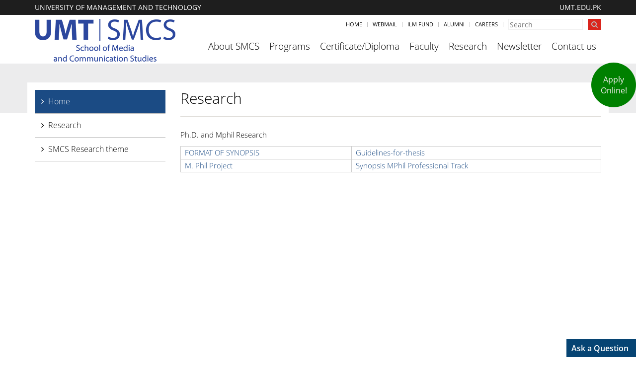

--- FILE ---
content_type: text/html; charset=utf-8
request_url: https://smcs.umt.edu.pk/Research.aspx
body_size: 6666
content:

<!DOCTYPE html>

<html xmlns="http://www.w3.org/1999/xhtml">
<head id="ctl00_Head1">
      <script>
          var RUN_PAGE_HEIGHT_RESET = true;
          var DOMAIN_URL = 'http://localhost:29648/';
          var ADMIN_URL = 'http://localhost:7000/';
    </script>
    <meta name="viewport" content="initial-scale=1.0,user-scalable=no,maximum-scale=1,width=device-width" /><title>
	
</title><link rel="Stylesheet" type="text/css" href="/style/bootstrap.min.css" /><link rel="Stylesheet" type="text/css" href="/style/OpenSans.min.css" /><link rel="Stylesheet" type="text/css" href="/style/font-awesome/css/font-awesome.min.css" /><link rel="Stylesheet" type="text/css" href="/style/Style.css" /><link rel="Stylesheet" type="text/css" href="/style/app.css" /><link rel="Stylesheet" type="text/css" href="/style/header.css" /><link rel="Stylesheet" type="text/css" href="/style/footer.css" /><link rel="Stylesheet" type="text/css" href="/style/prettyPhoto.css" />

    <!-- slick slider -->
    <link rel="stylesheet" type="text/css" href="//cdn.jsdelivr.net/jquery.slick/1.3.15/slick.css" />

    <script lang="javascript" type="text/javascript" src="/javascript/jquery.min.js"></script>
    <script lang="javascript" type="text/javascript" src="/javascript/app.js"></script>
    <script lang="javascript" type="text/javascript" src="/javascript/bootstrap.min.js"></script>
    <!-- slick slider -->
    <script type="text/javascript" src="//cdn.jsdelivr.net/jquery.slick/1.3.15/slick.min.js"></script>
    <script type="text/javascript" src="/javascript/enscroll-0.6.1.min.js"></script>
    <script type="text/javascript" language="javascript" src="//admin.umt.edu.pk/JS/formValidation.min.js"></script>
    <script type="text/javascript" language="javascript" src="/javascript/jquery.prettyPhoto.js"></script>

    
    <link rel="Stylesheet" type="text/css" href="/style/content.css"/>
    <meta id="ctl00_cphHeader_metaKeywords" name="keywords" content=""></meta>
    <meta id="ctl00_cphHeader_metaDescription" name="Description" content=""></meta>

<script>   
    $(document).ready(function () {
        
        if (window.createAsAQuestion) {                                
         
            createAsAQuestion(8351);
        }           

        var html = "";
        if (DOMAIN_URL == 'http://localhost:29648/') {
            $("a").each(function () {
                var value = $(this).attr("href");
                if (value) {
                    value = value.replace('http://smcs.umt.edu.pk/', 'http://localhost:29648/');
                    value = value.replace("http://localhost:7000", "http://admin.umt.edu.pk");
                    $(this).attr("href", value);
                }
            });
            $("img").each(function () {
                var value = $(this).attr("src");
                if (value) {
                    value = value.replace("http://localhost:7000", "http://admin.umt.edu.pk");
                    $(this).attr("src", value);
                }
            });
        }
    });
  </script>
</head>
<body>
    <form name="aspnetForm" method="post" action="/Research.aspx" id="aspnetForm">
<div>
<input type="hidden" name="__VIEWSTATE" id="__VIEWSTATE" value="/[base64]" />
</div>

<div>

	<input type="hidden" name="__VIEWSTATEGENERATOR" id="__VIEWSTATEGENERATOR" value="65E7F3AF" />
</div>
    <div class="wraper">
        

<div id="pnlHeader" class="header">
    <div class="top">
        <div class="container">
            <div class="row">
                <div class="col-lg-6 col-md-6 col-sm-6 col-xs-8 mobile-hide" style="text-align:left">
                    <span>UNIVERSITY OF MANAGEMENT AND TECHNOLOGY</span>
                </div>
                <div class="col-lg-6 col-md-6 col-sm-6 col-xs-4 pull-right" style="text-align:right">
                    <a href="http://umt.edu.pk/" target="_blank">UMT.EDU.PK</a>
                </div>
            </div>
        </div>
    </div>
        <!-- Topbar -->
        <!-- End Topbar -->
                <div class="topbar">
                    <div class="container">
                        <!-- Topbar Navigation -->
                        <ul class="loginbar pull-right">
                            <li class=""><a href="/">Home</a></li>  
                            <li class="topbar-devider"></li>   
                               <li class=""><a href="http://mail.umt.edu.pk/">Webmail</a></li>  
                            <li class="topbar-devider"></li>   
                            <li><a href="http://umt.edu.pk/ilmfund/home.aspx">ILM Fund</a></li>   
                            <li class="topbar-devider"></li>   
                            <li><a href="http://alumni.umt.edu.pk">Alumni</a></li>   
                            <li class="topbar-devider"></li>   
                            <li><a href="http://career.umt.edu.pk">Careers</a></li>   
                            <li class="topbar-devider"></li>   
                            
                             
                            <li class="topbar-search">
                                <div class="input-group">
                                    <input id="txtHeaderSearch" type="text" class="form-control" placeholder="Search" />
                                    <button id="btnHeaderSearch" class="btn-u" type="button" onclick="fn_doSearch();">
                                        <i class="fa fa-search"></i>
                                    </button>
                                </div>
                            </li>
                        </ul>
                        <!-- End Topbar Navigation -->
                    </div>
                </div>
    
        <!-- Navbar -->
        <div class="navbar" role="navigation">
            <div class="container">
                <!-- Brand and toggle get grouped for better mobile display -->
                <div class="navbar-header">
                    <button type="button" class="navbar-toggle" data-toggle="collapse" data-target=".navbar-responsive-collapse">
                        <span class="sr-only">Toggle navigation</span>
                        <span class="fa fa-bars"></span>
                    </button>
                    <a class="navbar-brand" href="/">
                        <img id="Img2" class="img-responsive"  src="/style/images/SMCSLogo1.png" alt="Logo"/>
                    </a>
                </div>



                <!-- Collect the nav links, forms, and other content for toggling -->
                

<div class="collapse navbar-collapse navbar-responsive-collapse">
    <ul class="nav navbar-nav">
        <!-- Home -->
        <li class="dropdown">
            <a href="javascript:void(0);" class="dropdown-toggle" data-toggle="dropdown">About SMCS
            </a>
            <div class="dropdown-menu">
                <div class="container">
                    <div class="row equal-height">
                        <div class="col-lg-3 col-md-3 col-sm-6 col-xs-12 equal-height-in">
                            <ul class="list-unstyled equal-height-list">
                                <li><a href="/About-SMCS/Introduction.aspx">Introduction</a></li>
                                <li><a href="/About-SMCS/Deans-Message.aspx">Dean's Message</a></li>

                            </ul>
                        </div>

                        <div class="col-lg-3 col-md-3 col-sm-6 col-xs-12 equal-height-in">
                            <ul class="list-unstyled equal-height-list">

                                <li><a href="/about-smcs/contact-us.aspx">Contact us</a></li>
                                <li><a href="https://smcs.umt.edu.pk/About-SMCS/Research-Outlook.aspx">Research Outlook</a></li>

                            </ul>
                        </div>
                    </div>
                </div>
            </div>
        </li>

        <!-- End Home -->
        <!-- Features -->
        <!--<li class="dropdown">
            <a href="javascript:void(0);" class="dropdown-toggle" data-toggle="dropdown">Departments
            </a>
            <div class="dropdown-menu">
                <div class="container">
                    <div class="row equal-height">
                        <div class="col-md-4 equal-height-in">
                            <ul class="list-unstyled equal-height-list">
                                <li>
                                    <a href="javascript:void()">Academic Departments</a>
                                    <ul class="list-unstyled">
                                        <li>
                                            <i class="fa fa-angle-right"></i>
                                            <a href="/education/home.aspx">Department of Education</a>
                                        </li>
                                        <li>
                                            <i class="fa fa-angle-right"></i>
                                            <a href="/DELL/home.aspx">Department of English Language & Literature</a>
                                        </li>
                                        <li>
                                            <i class="fa fa-angle-right"></i>
                                            <a href="/ITC/home.aspx">Department of Islamic Thought and Civilization</a>
                                        </li>
                                        <li>
                                            <i class="fa fa-angle-right"></i>
                                            <a href="/MediaCom/home.aspx">Department of Media and Communication</a>
                                        </li>
                                    </ul>
                                </li>
                            </ul>
                        </div>
                        <div class="col-md-4 equal-height-in">
                            <ul class="list-unstyled equal-height-list">
                                <li>
                                   
                                    <ul class="list-unstyled">
                                        <li>
                                            <i class="fa fa-angle-right"></i>
                                            <a href="/SNE/home.aspx">Department of Special Needs Education</a>
                                        </li>
                                        <li>
                                            <i class="fa fa-angle-right"></i>
                                            <a href="/Psychology/home.aspx">Department of Psychology</a>
                                        </li>
                                        <li>
                                            <i class="fa fa-angle-right"></i>
                                            <a href="/PoliticalScience/home.aspx">Department of Political Science and International Relations (DPSIR)</a>
                                        </li>
                                        <li>
                                            <i class="fa fa-angle-right"></i>
                                            <a href="/Sociology/home.aspx">Department of Sociology</a>
                                        </li>
                                            <li>
                                            <i class="fa fa-angle-right"></i>
                                            <a href="/gs/home.aspx">Department of Gender Studies</a>
                                        </li>
                                    </ul>
                                </li>
                            </ul>
                        </div>
                        <div class="col-md-4 equal-height-in">
                            <ul class="list-unstyled equal-height-list">
                                <li>
                                    <a href="javascript:void()">Related links</a>
                                    <ul class="list-unstyled">
                                        <li>
                                            <i class="fa fa-angle-right"></i>
                                            <a href="/uer/home.aspx" target="_blank">UMT Education Review
                                            </a>
                                        </li>                                      
                                        <!--<li>
                                            <i class="fa fa-angle-right"></i>
                                            <a href="http://www.umt.edu.pk/org/Academics-and-Academic-Affairs/Participant-Handbook.aspx">Participant Handbook</a>
                                        </li>
                                        <li>
                                            <i class="fa fa-angle-right"></i>
                                            <a href="http://lms.umt.edu.pk/login/index.php" target="_blank">Learning Management System</a>
                                        </li>
                                        <li>
                                            <i class="fa fa-angle-right"></i>
                                            <a href="http://my.umt.edu.pk/" target="_blank">Participants Help Desk</a>
                                        </li>

                                    </ul>
                                </li>
                            </ul>
                        </div>
                       
                    </div>
                </div>
            </div>
        </li>-->
        <!-- End Features -->
        <!-- Pages -->
        <li class="dropdown">
            <a href="javascript:void(0);" class="dropdown-toggle" data-toggle="dropdown">Programs
            </a>
            <div class="dropdown-menu">
                <div class="container">
                    <div class="row equal-height">
                        <div class="col-md-3 equal-height-in">
                            <ul class="list-unstyled equal-height-list">
                                <li><a href="javascript:void()">Undergraduate Programs</a>
                                    <ul class="list-unstyled">

                                        <li>
                                            <i class="fa fa-angle-right"></i>
                                            <a href="/Programs/Undergraduate-Programs/BS-Media-and-Communication.aspx">BS Media and Communication</a>
                                        </li>


                                        <li><i class="fa fa-angle-right"></i>
                                            <a href="/Programs/Undergraduate-Programs/Bs-Immersive-Media-and-Digital-Communication.aspx">BS Immersive Media and Digital Communication</a></li>
                                        <li>
                                            <i class="fa fa-angle-right"></i><a href="/Programs/Undergraduate-Programs/Bs-Media-Management-and-Technology.aspx">Bs Media Management and Technology</a></li>

                                    </ul>
                                </li>
                            </ul>
                            <ul class="list-unstyled equal-height-list">
                                <li><a href="javascript:void()">POST ADP Program</a>
                                    <ul class="list-unstyled">

                                        <li>
                                            <i class="fa fa-angle-right"></i>
                                            <a href="/Programs/POST-ADP-Program/BS-Media-and-Communication-Post-ADP.aspx">BS Media and Communication post ADP</a>
                                        </li>
                                    </ul>
                                </li>
                            </ul>
                        </div>
                        <div class="col-md-3 equal-height-in">
                            <ul class="list-unstyled equal-height-list">
                                <li><a href="javascript:void()">Graduate Programs</a>
                                    <ul class="list-unstyled">
                                      
                                        <li>
                                            <i class="fa fa-angle-right"></i>
                                            <a href="/Programs/Graduate-Studies/MPhil-Media-and-Communication.aspx">MPhil Media and Communication</a>
                                        </li>
                                    </ul>
                                </li>
                            </ul>
                        </div>

                        <div class="col-md-3 equal-height-in">
                            <ul class="list-unstyled equal-height-list">
                                <li><a href="javascript:void()">Doctoral Programs</a>
                                    <ul class="list-unstyled">
                                        <li>
                                            <i class="fa fa-angle-right"></i>
                                            <a href="/Programs/PhD-Programs/PhD-Media-and-Communications.aspx">PhD Media and Communication</a></li>
                                    </ul>
                                </li>
                            </ul>
                        </div>
                        <div class="col-md-3 equal-height-in">
                            <ul class="list-unstyled equal-height-list">
                                <li>
                                    <a href="javascript:void()">Related Links</a>
                                    <ul class="list-unstyled">
                                        <li>
                                            <i class="fa fa-angle-right"></i>
                                            <a href="https://smcs.umt.edu.pk/TimeTable.aspx">TimeTable</a>

                                        </li>
                                        <li>
                                            <i class="fa fa-angle-right"></i>
                                            <a href="https://smcs.umt.edu.pk/Research.aspx">Research</a></li>
                                        <li>
                                            <i class="fa fa-angle-right"></i>
                                            <a href="https://smcs.umt.edu.pk/Conference.aspx">Conference</a></li>

                                    </ul>
                                </li>
                            </ul>
                        </div>
                        <!--<div class="col-md-2 equal-height-in">
                                            <ul class="list-unstyled equal-height-list">
                                                <li>
                                                    <a href="javascript:void()">Related links</a>
                                                    <ul class="list-unstyled">
                                                        <li>
                                                            <i class="fa fa-angle-right"></i>
                                                            <a href="http://admissions.umt.edu.pk/WhyUmt.aspx" target="_blank" >Why UMT</a>
                                                        </li>
                                                        <li>
                                                            <i class="fa fa-angle-right"></i>
                                                            <a href="http://admissions.umt.edu.pk/HowtoApply.aspx" target="_blank" >How to Apply</a>
                                                        </li>
                                                        <li>
                                                            <i class="fa fa-angle-right"></i>
                                                            <a href="http://admissions.umt.edu.pk/Transfer.aspx" target="_blank" >Transfer</a>
                                                        </li>
                                                        <li>
                                                            <i class="fa fa-angle-right"></i>
                                                            <a href="http://admissions.umt.edu.pk/ForeignStudAdm.aspx" target="_blank" >International</a>
                                                        </li>
                                                        <li>
                                                            <i class="fa fa-angle-right"></i>
                                                            <a href="http://admissions.umt.edu.pk/AdmissionSteps.aspx">Admission Steps</a>
                                                        </li>
                                                        <li>
                                                            <i class="fa fa-angle-right"></i>
                                                            <a href="http://admissions.umt.edu.pk/Attestation.aspx" target="_blank" >Attestation</a>
                                                        </li>
                                                    </ul>
                                                </li>
                                            </ul>
                                        </div>
                                        <div class="col-md-2 equal-height-in">
                                            <ul class="list-unstyled equal-height-list">
                                                <li>
                                                    <a href="javascript:void()">Financial Assistance</a>
                                                    <ul class="list-unstyled">
                                                       
                                                        <li>
                                                            <i class="fa fa-angle-right"></i>
                                                            <a href="http://umt.edu.pk/org/Scholarship-Financial-Assistance/Need-Based-Scholarship.aspx"  >Need Based Scholarship</a>
                                                        </li>
                                                        <li>
                                                            <i class="fa fa-angle-right"></i>
                                                            <a href="http://umt.edu.pk/org/Scholarship-Financial-Assistance/Merit-Based-Other-Scholarships.aspx"  >Merit Based Scholarship</a>
                                                        </li>
                                                   
                                                                <li>
                                                                    <i class="fa fa-angle-right"></i>
                                                                    <a href="http://oasis.umt.edu.pk/" target="_blank" >Apply Online </a>
                                                                </li>
                                                                <li>
                                                                    <i class="fa fa-angle-right"></i>
                                                                    <a href="http://admissions.umt.edu.pk/AskQuestion.aspx" target="_blank" >Ask a Question</a>
                                                                </li>
                                                                <li>
                                                                    <i class="fa fa-angle-right"></i>
                                                                    <a href="http://admissions.umt.edu.pk/Faqs.aspx" target="_blank" >FAQs</a>
                                                                </li>
                                                  </ul>
                                              </li>
                                                   
                                            </ul>                                                
                                        </div>-->

                    </div>
                </div>
            </div>
        </li>
        <!-- End Pages -->
        <li class="dropdown">
    <a href="/programs/Certificate-Course.aspx" class="dropdown-toggle">Certificate/Diploma
    </a>
</li>
        <!-- Portfolio -->
        <li class="dropdown">
            <a href="javascript:void(0);" class="dropdown-toggle" data-toggle="dropdown">Faculty
            </a>
            <div class="dropdown-menu">
                <div class="container">
                    <div class="row equal-height">
                        <div class="col-md-3 equal-height-in">
                            <ul class="list-unstyled equal-height-list">
                                <li>
                                    <a href="javascript:void()">Faculty Profile</a>
                                    <ul class="list-unstyled">
                                        <li>
                                            <i class="fa fa-angle-right"></i>
                                            <a href="/faculty.aspx">SMCS Faculty</a>
                                        </li>
                                    </ul>
                                </li>
                            </ul>
                        </div>
                        <div class="col-md-3 equal-height-in">
                            <ul class="list-unstyled equal-height-list">
                                <li>
                                    <a href="javascript:void()">Faculty Related</a>
                                    <ul class="list-unstyled">
                                        <li>
                                            <i class="fa fa-angle-right"></i>
                                            <a href="http://umt.edu.pk/handbook/home.aspx">Faculty Handbook</a>
                                        </li>
                                        <!--<li>
                                            <i class="fa fa-angle-right"></i>
                                            <a href="/Faculty-counseling-hours.aspx">Faculty Counseling Hours</a>
                                        </li>
                                        <li>
                                            <i class="fa fa-angle-right"></i>
                                            <a href="http://app/pims/" target="_blank">PIMS</a>
                                        </li>-->
                                    </ul>
                                </li>
                            </ul>
                        </div>
                        <div class="col-md-3 equal-height-in">
                            <ul class="list-unstyled equal-height-list">
                                <li>
                                    <a href="javascript:void()">Statutory Office</a>
                                    <ul class="list-unstyled">
                                        <li>
                                            <i class="fa fa-angle-right"></i>
                                            <a href="http://umt.edu.pk/orc/home.aspx">Rector</a></li>
                                        <li>
                                            <i class="fa fa-angle-right"></i>
                                            <a href="http://umt.edu.pk/org/home.aspx">Registrar</a></li>
                                        <li>
                                            <i class="fa fa-angle-right"></i>
                                            <a href="http://umt.edu.pk/oce/home.aspx">Controller of Examinations</a>
                                        </li>
                                        <li>
                                            <i class="fa fa-angle-right"></i>
                                            <a href="http://umt.edu.pk/treasurer/home.aspx">Treasurer</a></li>
                                    </ul>
                                </li>
                            </ul>
                        </div>
                        <div class="col-md-3 equal-height-in">
                            <ul class="list-unstyled equal-height-list">
                                <li>
                                    <a href="javascript:void()">Related Links</a>
                                    <ul class="list-unstyled">
                                        <li>
                                            <i class="fa fa-angle-right"></i>
                                            <a href="https://www.umt.edu.pk/aaqic/home.aspx">ACCREDITATIONS AND ACADEMIC QUALITY IMPROVEMENT CELL</a>
                                        </li>

                                        <li>
                                            <i class="fa fa-angle-right"></i>
                                            <a href="https://www.umt.edu.pk/uhs/home.aspx">UMT Student Housing (USH)</a>
                                        </li>
                                        <li>
                                            <i class="fa fa-angle-right"></i>
                                            <a href="http://umt.edu.pk/handbook/home.aspx">Staff Handbook</a>
                                        </li>
                                        <li>
                                            <i class="fa fa-angle-right"></i>
                                            <a href="https://smcs.umt.edu.pk/Academics/Course-Outline.aspx">Course Outline</a>
                                        </li>
                                        <!-- <li>
                                            <i class="fa fa-angle-right"></i>
                                            <a href="http://umt.edu.pk/SouvenirShop/Home.aspx">UMT Souvenir Shop</a>
                                        </li> -->
                                    </ul>
                                </li>
                            </ul>
                        </div>
                    </div>
                </div>
            </div>
        </li>
        <!-- Ens Portfolio -->
        <!-- Contacts -->
        <li class="dropdown">
            <a href="/research/smcs-research-theme.aspx" class="dropdown-toggle">Research
            </a>
        </li>

        <!-- End Contacts -->
        <li class="dropdown">
            <a href="javascript:void(0);" class="dropdown-toggle" data-toggle="dropdown">Newsletter
            </a>
            <div class="dropdown-menu">
                <div class="container">
                    <div class="row equal-height">
                        <div class="col-lg-3 col-md-3 col-sm-6 col-xs-12 equal-height-in">
                            <ul class="list-unstyled equal-height-list">
                                <li><a href="/newsletter/english.aspx">English</a></li>
                                <li><a href="/newsletter/Urud.aspx">Urdu</a></li>
                            </ul>
                        </div>
                    </div>
                </div>
            </div>

        </li>

        <!-- Contacts -->
        <li class="dropdown">
            <a href="/about-smcs/contact-us.aspx" class="dropdown-toggle">Contact us
            </a>
        </li>

        <!-- End Contacts -->
    </ul>
</div>

                <!--/navbar-collapse-->
            </div>    
        </div>            
        <!-- End Navbar -->
    </div>
<script>
    function fn_doSearch() {
        window.location = "/Search.aspx?q=" + $("#txtHeaderSearch").val();
    }
</script>

        
    <div class="feature-img">
        <div class="content">
            <div class="container">
                
            </div>
        </div>
    </div>
    <div class="article">
        <div class="container">
            <div id="ctl00_cphContent_pnlArticle" class="row"><div class='col-lg-3 col-md-3 col-sm-4 col-xs-12'><ul class='nav navbar-nav'><li class='dropdown'><a href='/'>Home</a></li><li class='dropdown'><a href='/Research.aspx'>Research</a></li><li class='dropdown'><a href='https://smcs.umt.edu.pk/Research/SMCS-Research-theme.aspx'>SMCS Research theme</a></li></ul></div><div class='col-lg-9 col-md-9 col-sm-8 col-xs-12'><div class='row'><div class='col-lg-12'><h1 class='site-title'>Research</h1></div></div><div class='row'><div class='col-lg-12'><h2><span>Ph.D. and Mphil&nbsp;Research</span></h2>
<div class="table-responsive">
<table class="responsive">
<tbody>
<tr>
<td><a href="https://admin.umt.edu.pk/Media/Site/SMCS/FileManager/2023/feb/13/FORMAT%20OF%20SYNOPSIS%2012-10-2018%20(2)%20(1).pdf">FORMAT OF SYNOPSIS</a></td>
<td><a href="https://admin.umt.edu.pk/Media/Site/SMCS/FileManager/2023/feb/13/guidelines-for-thesis.doc">Guidelines-for-thesis</a></td>
</tr>
<tr>
<td><a href="https://admin.umt.edu.pk/Media/Site/SMCS/FileManager/2023/feb/13/M.%20Phil%20Project%20writing%20Guidelines%20SMCS%20UMT%20(2).docx">M. Phil Project&nbsp;</a></td>
<td><a href="https://admin.umt.edu.pk/Media/Site/SMCS/FileManager/2023/feb/13/Synopsis%20MPhil%20Professional%20Track.pdf">Synopsis MPhil Professional Track</a></td>
</tr>
</tbody>
</table>
</div></div></div></div></div>
            
        </div>
    </div>

        
<div id="footer">
    <div class="container">
        <div class="row">
            <div class="col-lg-2 col-md-2 col-sm-6 col-xs-12">
                <h2>School of Media & Communication Studies (SMCS)</h2>
                  <p>University of Management and Technology</p>
                <p>C-II Johar Town Lahore <br />Tel.: +92 42 35212801-10 </p>
            </div>
            <div class="col-lg-2 col-md-2 col-sm-6 col-xs-12">
                <h2>Study at SMCS</h2>
                <ul class="list-unstyled">
                    <li><a href="http://admissions.umt.edu.pk/Academic/Undergraduate.aspx">Undergraduate</a></li>
                    <li><a href="http://admissions.umt.edu.pk/Academic/GraduateProg.aspx">Graduate</a></li>                  
                    <li><a href="http://admissions.umt.edu.pk/Academic/PhDProg.aspx">PhD Programs</a></li>
                    <li><a href="https://onlineadmissions.umt.edu.pk/">Apply Online</a></li>
                </ul>
            </div>
          <div class="col-lg-3 col-md-3 col-sm-6 col-xs-12">
                <h2>About the University</h2>
                <ul class="list-unstyled">
                    <li><a href="http://umt.edu.pk/About-UMT/UMT-at-a-Glance.aspx">UMT at Glance</a></li>
                    <li><a href="http://umt.edu.pk/About-UMT/Accreditations.aspx">Accreditations</a></li>
                    <li><a href="http://umt.edu.pk/About-UMT/Memberships.aspx">Memberships</a></li>                       
                    <li><a href="http://umt.edu.pk/ilmfund/home.aspx">Giving to UMT</a></li>
                    <li><a href="http://umt.edu.pk/Events/EventGallery.aspx">Life at UMT</a></li>
                    <li><a href="http://umt.edu.pk/News/Default.aspx">News</a></li>
                   <!-- <li><a href="https://career.umt.edu.pk/" target="_blank" >Jobs</a></li> -->
                </ul>
            </div>
            <div class="col-lg-2 col-md-2 col-sm-6 col-xs-12">
                <h2>Resources</h2>
                <ul class="list-unstyled">
                    <li><a href="http://library.umt.edu.pk/" target="_blank" >Library</a></li>
                    <li><a href="http://umt.edu.pk/ipc/home.aspx">IPC</a></li>
                    <li><a href="http://umt.edu.pk/uhs/home.aspx" >UMT Student Housing</a></li>
                    
                </ul>
            </div>
            <div class="col-lg-3 col-md-3 col-sm-6 col-xs-12">
                <div class="row">
                    <div class="col-lg-12">
                        <h2>Join us online</h2>
                        <ul class="list-unstyled join-us">
                            <li><a href="http://www.linkedin.com/groups/UMT-Official-3177561"><i class="fa fa-linkedin"></a></i></li>
                            <li><a href="https://twitter.com/UMTOfficial"><i class="fa fa-twitter"></i></a></li>
                            <li><a href="https://www.facebook.com/umtmediacom"><i class="fa fa-facebook"></i></a></li>
                            <li><a href="http://websta.me/n/umtofficial"><i class="fa fa-instagram"></i></a></li>
                        </ul>
                    </div>                  
                </div>
                <div class="col-lg-12 col-md-12 col-sm-12 col-xs-12" style="margin-top:20px">
                      
                        <a target="_blank" href="https://play.google.com/store/apps/details?id=com.app.umt&hl=en"><img class="img-responsive" style="width:130px" src="https://admin.umt.edu.pk/Media/Site/UMT/FileManager/2020/umt-mobapp.png" /></a>
                    </div>
            </div>           
        </div>
    </div>
</div>
<div id="copy-right">
    <div class="container">
       <div class="col-md-6"> <p>© Copyright UMT, 2015. All Rights reserved.</p> </div>
     <div class="col-md-6"> <span style="color: #9C9C9C;margin-right:20px;">Website Credits:  <a style="color: #FFF;" href="/OCM/Home.aspx">OCM-UMT</a></span> <span>Back to Top <i class="fa fa-angle-up"></i> </span>
       </div>
    </div>
</div>
<div class="social-sahre">
                <ul class="site-fallow">

                    <li><a class="applynow" target="_blank" href="http://onlineadmissions.umt.edu.pk/">Apply Online!</a></li>
                                       
                   
                </ul>
            </div>

<script>
    function subscription() {
        window.location = "http://subscribe.umt.edu.pk/?email=" + $("#txtSubscription").val();
    }
</script>
    </div>
    </form>
<script defer src="https://static.cloudflareinsights.com/beacon.min.js/vcd15cbe7772f49c399c6a5babf22c1241717689176015" integrity="sha512-ZpsOmlRQV6y907TI0dKBHq9Md29nnaEIPlkf84rnaERnq6zvWvPUqr2ft8M1aS28oN72PdrCzSjY4U6VaAw1EQ==" data-cf-beacon='{"version":"2024.11.0","token":"933c26f212934a45996f882972e02e58","server_timing":{"name":{"cfCacheStatus":true,"cfEdge":true,"cfExtPri":true,"cfL4":true,"cfOrigin":true,"cfSpeedBrain":true},"location_startswith":null}}' crossorigin="anonymous"></script>
</body>
</html>


--- FILE ---
content_type: text/css
request_url: https://smcs.umt.edu.pk/style/OpenSans.min.css
body_size: 1579
content:
@font-face{font-family:'OpenSansLight';font-style:normal;font-weight:300;src:url(//themes.googleusercontent.com/static/fonts/opensans/v8/DXI1ORHCpsQm3Vp6mXoaTXZ2MAKAc2x4R1uOSeegc5U.eot?);src:local('Open Sans Light'),local('OpenSans-Light'),url(//themes.googleusercontent.com/static/fonts/opensans/v8/DXI1ORHCpsQm3Vp6mXoaTXZ2MAKAc2x4R1uOSeegc5U.eot?) format('embedded-opentype'),url(//themes.googleusercontent.com/static/fonts/opensans/v8/DXI1ORHCpsQm3Vp6mXoaTXhCUOGz7vYGh680lGh-uXM.woff) format('woff')}@font-face{font-family:'OpenSansLightItalic';font-style:italic;font-weight:300;src:url(//themes.googleusercontent.com/static/fonts/opensans/v8/PRmiXeptR36kaC0GEAetxrXcjzEax2LfQAlK8DdMzhA.eot?);src:local('Open Sans Light Italic'),local('OpenSansLight-Italic'),url(//themes.googleusercontent.com/static/fonts/opensans/v8/PRmiXeptR36kaC0GEAetxrXcjzEax2LfQAlK8DdMzhA.eot?) format('embedded-opentype'),url(//themes.googleusercontent.com/static/fonts/opensans/v8/PRmiXeptR36kaC0GEAetxh_xHqYgAV9Bl_ZQbYUxnQU.woff) format('woff')}@font-face{font-family:'OpenSansCondLight';font-style:normal;font-weight:300;src:url(//themes.googleusercontent.com/static/fonts/opensanscondensed/v7/gk5FxslNkTTHtojXrkp-xOnoCx_jK1JUF_-5xuexfsU.eot?);src:local('Open Sans Cond Light'),local('OpenSans-CondensedLight'),url(//themes.googleusercontent.com/static/fonts/opensanscondensed/v7/gk5FxslNkTTHtojXrkp-xOnoCx_jK1JUF_-5xuexfsU.eot?) format('embedded-opentype'),url(//themes.googleusercontent.com/static/fonts/opensanscondensed/v7/gk5FxslNkTTHtojXrkp-xF1YPouZEKgzpqZW9wN-3Ek.woff) format('woff')}@font-face{font-family:'OpenSansCondLightItalic';font-style:italic;font-weight:300;src:url(//themes.googleusercontent.com/static/fonts/opensanscondensed/v7/jIXlqT1WKafUSwj6s9AzV_mEZO9oFUxRsIusPr8huSn3rGVtsTkPsbDajuO5ueQw.eot?);src:local('Open Sans Cond Light Italic'),local('OpenSans-CondensedLightItalic'),url(//themes.googleusercontent.com/static/fonts/opensanscondensed/v7/jIXlqT1WKafUSwj6s9AzV_mEZO9oFUxRsIusPr8huSn3rGVtsTkPsbDajuO5ueQw.eot?) format('embedded-opentype'),url(//themes.googleusercontent.com/static/fonts/opensanscondensed/v7/jIXlqT1WKafUSwj6s9AzV6XnXbwdDC8wAz6IIzmCDUP3rGVtsTkPsbDajuO5ueQw.woff) format('woff')}@font-face{font-family:'OpenSans';font-style:normal;font-weight:400;src:url(//themes.googleusercontent.com/static/fonts/opensans/v8/cJZKeOuBrn4kERxqtaUH3fY6323mHUZFJMgTvxaG2iE.eot?);src:local('Open Sans'),local('OpenSans'),url(//themes.googleusercontent.com/static/fonts/opensans/v8/cJZKeOuBrn4kERxqtaUH3fY6323mHUZFJMgTvxaG2iE.eot?) format('embedded-opentype'),url(//themes.googleusercontent.com/static/fonts/opensans/v8/cJZKeOuBrn4kERxqtaUH3T8E0i7KZn-EPnyo3HZu7kw.woff) format('woff')}@font-face{font-family:'OpenSansRegularItalic';font-style:italic;font-weight:400;src:url(//themes.googleusercontent.com/static/fonts/opensans/v8/xjAJXh38I15wypJXxuGMBmfQcKutQXcIrRfyR5jdjY8.eot?);src:local('Open Sans Italic'),local('OpenSans-Italic'),url(//themes.googleusercontent.com/static/fonts/opensans/v8/xjAJXh38I15wypJXxuGMBmfQcKutQXcIrRfyR5jdjY8.eot?) format('embedded-opentype'),url(//themes.googleusercontent.com/static/fonts/opensans/v8/xjAJXh38I15wypJXxuGMBobN6UDyHWBl620a-IRfuBk.woff) format('woff')}@font-face{font-family:'OpenSansSemibold';font-style:normal;font-weight:600;src:url(//themes.googleusercontent.com/static/fonts/opensans/v8/MTP_ySUJH_bn48VBG8sNSnZ2MAKAc2x4R1uOSeegc5U.eot?);src:local('Open Sans Semibold'),local('OpenSans-Semibold'),url(//themes.googleusercontent.com/static/fonts/opensans/v8/MTP_ySUJH_bn48VBG8sNSnZ2MAKAc2x4R1uOSeegc5U.eot?) format('embedded-opentype'),url(//themes.googleusercontent.com/static/fonts/opensans/v8/MTP_ySUJH_bn48VBG8sNSnhCUOGz7vYGh680lGh-uXM.woff) format('woff')}@font-face{font-family:'OpenSansSemiboldItalic';font-style:italic;font-weight:600;src:url(//themes.googleusercontent.com/static/fonts/opensans/v8/PRmiXeptR36kaC0GEAetxo8mkAiYpFywqG2RvpzBnTU.eot?);src:local('Open Sans Semibold Italic'),local('OpenSans-SemiboldItalic'),url(//themes.googleusercontent.com/static/fonts/opensans/v8/PRmiXeptR36kaC0GEAetxo8mkAiYpFywqG2RvpzBnTU.eot?) format('embedded-opentype'),url(//themes.googleusercontent.com/static/fonts/opensans/v8/PRmiXeptR36kaC0GEAetxn5HxGBcBvicCpTp6spHfNo.woff) format('woff')}@font-face{font-family:'OpenSansCondBold';font-style:normal;font-weight:700;src:url(//themes.googleusercontent.com/static/fonts/opensanscondensed/v7/gk5FxslNkTTHtojXrkp-xK1G_hHhJSbmG3TYw9dbn0A.eot?);src:local('Open Sans Condensed Bold'),local('OpenSans-CondensedBold'),url(//themes.googleusercontent.com/static/fonts/opensanscondensed/v7/gk5FxslNkTTHtojXrkp-xK1G_hHhJSbmG3TYw9dbn0A.eot?) format('embedded-opentype'),url(//themes.googleusercontent.com/static/fonts/opensanscondensed/v7/gk5FxslNkTTHtojXrkp-xONSK5BxN3NFS4EJkViHIqo.woff) format('woff')}@font-face{font-family:'OpenSansBold';font-style:normal;font-weight:700;src:url(//themes.googleusercontent.com/static/fonts/opensans/v8/k3k702ZOKiLJc3WVjuplzHZ2MAKAc2x4R1uOSeegc5U.eot?);src:local('Open Sans Bold'),local('OpenSans-Bold'),url(//themes.googleusercontent.com/static/fonts/opensans/v8/k3k702ZOKiLJc3WVjuplzHZ2MAKAc2x4R1uOSeegc5U.eot?) format('embedded-opentype'),url(//themes.googleusercontent.com/static/fonts/opensans/v8/k3k702ZOKiLJc3WVjuplzHhCUOGz7vYGh680lGh-uXM.woff) format('woff')}@font-face{font-family:'OpenSansBoldItalic';font-style:italic;font-weight:700;src:url(//themes.googleusercontent.com/static/fonts/opensans/v8/PRmiXeptR36kaC0GEAetxrFt29aCHKT7otDW9l62Aag.eot?);src:local('Open Sans Bold Italic'),local('OpenSans-BoldItalic'),url(//themes.googleusercontent.com/static/fonts/opensans/v8/PRmiXeptR36kaC0GEAetxrFt29aCHKT7otDW9l62Aag.eot?) format('embedded-opentype'),url(//themes.googleusercontent.com/static/fonts/opensans/v8/PRmiXeptR36kaC0GEAetxjqR_3kx9_hJXbbyU8S6IN0.woff) format('woff')}@font-face{font-family:'OpenSansExtraBold';font-style:normal;font-weight:800;src:url(//themes.googleusercontent.com/static/fonts/opensans/v8/EInbV5DfGHOiMmvb1Xr-hnZ2MAKAc2x4R1uOSeegc5U.eot?);src:local('Open Sans Extrabold'),local('OpenSans-Extrabold'),url(//themes.googleusercontent.com/static/fonts/opensans/v8/EInbV5DfGHOiMmvb1Xr-hnZ2MAKAc2x4R1uOSeegc5U.eot?) format('embedded-opentype'),url(//themes.googleusercontent.com/static/fonts/opensans/v8/EInbV5DfGHOiMmvb1Xr-hnhCUOGz7vYGh680lGh-uXM.woff) format('woff')}@font-face{font-family:'OpenSansExtraBoldItalic';font-style:italic;font-weight:800;src:url(//themes.googleusercontent.com/static/fonts/opensans/v8/PRmiXeptR36kaC0GEAetxphT2rkLFFMVLymfgfmWVtI.eot?);src:local('Open Sans Extrabold Italic'),local('OpenSans-ExtraboldItalic'),url(//themes.googleusercontent.com/static/fonts/opensans/v8/PRmiXeptR36kaC0GEAetxphT2rkLFFMVLymfgfmWVtI.eot?) format('embedded-opentype'),url(//themes.googleusercontent.com/static/fonts/opensans/v8/PRmiXeptR36kaC0GEAetxkCDe67GEgBv_HnyvHTfdew.woff) format('woff')}

--- FILE ---
content_type: text/css
request_url: https://smcs.umt.edu.pk/style/Style.css
body_size: 553
content:
.social-sahre {
    position: fixed;
    top: 9em;
    right: 0;
    z-index: 99;
}
.social-sahre ul {
    padding: 0px;
}
.social-sahre ul li {
    list-style: none;
}
    .social-sahre ul li a {
        width: 90px;
        display: block;
        text-align: center;
        color: #f5efef;
        float: right;
        padding: 0 5px;
        font-size: 15px;
        -webkit-transition: all .7s ease-in-out;
        -moz-transition: all .7s ease-in-out;
        -o-transition: all .7s ease-in-out;
        transition: all .7s ease-in-out;
        margin-bottom: 5px;
        padding: 5px;
        padding-top: 23px;
        line-height: 1.4 !important;
        border-radius: 50% !important;
        height: 90px;
    }
.social-sahre ul li a:hover {
    width: 105px;
}
 .social-sahre .fb {
    background: #325294;
}
.social-sahre .twitter {
       background: #2196F3;
}
.social-sahre .linkden {
       background: #0077b5;
}
.social-sahre .gpluse {
    background: #DB4437;
}
.applynow {
    font-size: 16px !important;
    background: #008000 !important;
}


--- FILE ---
content_type: text/css
request_url: https://smcs.umt.edu.pk/style/app.css
body_size: 1789
content:
.container {
    
}
* {
   border-radius: 0 !important;
}
body {
    font-family:'OpenSans';
    font-size:14px;
}
@media (max-width: 1200px) {
    .container1 {
        width:100% !important;
    }
}

.content {
    margin-top:20px;
    margin-bottom:20px;
}
* {
    border-radius: 0px !important;
}
a {
    color:#1B4B84;
}
a figure {
    position:relative;
    margin-bottom: 20px;
}
a.border figure {
    margin-bottom: 10px;
}
a:not(.border) figure img {
    
    border:1px solid #CECECE;
}
a.border figure figcaption {
    width:100%;
    position:absolute;
    bottom:0px;
}
a.border:hover figure figcaption {
    width:100%;
    border-bottom:10px solid #036;
}
a:hover:not(.border) figure{
    
}
a:hover:not(.border) figure img{
    
}
a:hover p {
    text-decoration:underline;
}
.figure {
    margin-bottom:20px;
}
.figure .detail p{
    font-size: 13px;
line-height: 20px;
}
a.animate figure {
    overflow: hidden;
    margin-bottom: 10px;
}
a.animate figure img
{
    transform: scale(1);
    transition: opacity 0.35s ease 0s, transform 0.35s ease 0s;
}
a.animate:hover img {
	transform: scale(1.15);
}
a.animate figure figcaption {
    position: absolute;
    border: none !important;
    bottom: 0px;
    background-color: #FFFFFF;
    padding: 10px;
    font-family:'OpenSansSemiBold';
}
a.animate figure figcaption span{
    color:#222222;
    font-weight: bold;
    font-size: 12px;
}
img1,.img-responsive {
    width:100%;
}
.img-left {
    float:left;
    margin:20px 30px 20px 0px;
}
.img-right {
    float:right;
    margin:20px 0px 20px 30px;
}
strong, b {
    font-family: OpenSansSemiBold !important;
    font-weight: normal !important;
    color: #454545 !important;
}
em {
    font-family:'OpenSansRegularItalic' !important;
}
.table-responsive table
{
    width: 100%;
}
.table-responsive table th{
    background-color:#1B4B84;
    color:#FFFFFF;
    border:1px solid #FFFFFF;
    padding: 0 8px;
}
.table-responsive table td{
    border:1px solid #CCCCCC;
    padding: 0 8px;
}
div.form {
    width:100%;
    padding:20px;
    border:1px solid #CCCCCC;
}
div.form p.label {
    width:100%;
    display:block;
    text-align:left;
    margin:0px;
    padding:0px;
    margin-bottom:10px;
}
div.form p.label span
{
    color: #343536;
    font-size: 20px;
    font-family: OpenSansLight;
    font-weight: normal;
    white-space:normal;
}
div.form p.input input,
div.form p.input select,
div.form p.input textarea {
    margin: 0px;
    padding: 5px 8px;
    width: 100%;
    box-sizing: border-box;
    border: 1px solid #CCCCCC;
}
div.form p.input input:focus,
div.form p.input select:focus,
div.form p.input textarea:focus {
    border:1px solid #1B4B84;
}
input[type="submit"], input[type="button"]
{
    background-color: #00235C;
    color: #FFF;
    border: 0px none;
    padding: 6px 15px;
    font-weight: 400;
    border-radius: 4px;
}
input[type="submit"]:hover, input[type="button"]:hover,
input[type="submit"]:focus, input[type="button"]:focus {
    background-color: #1B4B84;
}
error {
    display:block;
}
error span,
p.error {
    display: block;
    color: #F00 !important;
}
.scroller {
    display: block;
    float: left;
    width: 100%;
    height: 290px;
    margin-bottom: 10px;
}
.scroller .content {
    margin:0px;
    overflow: hidden;
    white-space: nowrap;
}
.scroller .row {
    overflow: auto;
    padding: 0px 5px;
}
.scroller .row .items {
    height: 270px;
}
.scroller .row [class*="col-"] {
    display: inline-block;
    float: none;
    padding-right: 0px;
}
.scroller .row [class*="col-"] a
{
    display: block;
    float: left;
    height: 80px;
}
.scroller .row p
{
    white-space: normal;
}

.scroller .enscroll {
    margin-top:10px !important;
}
.scroller .enscroll .horizontal-track {
    background-clip: padding-box;
    background-color: #CCC;
    border-style: solid;
    border-color: transparent;
    border-width: 0;
    border-left-width: 1px;
    height:10px;
}

.scroller .enscroll .horizontal-track.dragging,
.scroller .enscroll .horizontal-track:hover {
    
}

.scroller .enscroll .horizontal-track .horizontal-handle  {
    text-align: center;
    height: 16px;
    background-color:#3E4146;
    color: #FFF;
    padding-top: 1px;
    margin-top: -3px;
    text-decoration:none;
}

.scroller .enscroll .horizontal-track .horizontal-handle:hover,
.scroller .enscroll .horizontal-track .horizontal-handle.active,
.scroller .enscroll .dragging .horizontal-handle {
    background-color: #C00;
}
.handle4:hover {
    
}

.dragging .handle4,
.handle4:active {
    
}

div.pp_default .pp_expand,
div.pp_default .pp_contract {
    background-image: url("images/prettyPhoto/default/sprite.png") !important;
}
div.pp_default a.pp_arrow_previous, div.pp_default a.pp_arrow_next,div.pp_default .pp_close {
    background-image: url("images/prettyPhoto/default/sprite.png") !important;
}
a.pp_next {
    background-image: url("images/prettyPhoto/light_rounded/btnNext.png") !important;
}
a.pp_previous {
    background-image: url("images/prettyPhoto/light_rounded/btnPrevious.png") !important;
}

--- FILE ---
content_type: text/css
request_url: https://smcs.umt.edu.pk/style/header.css
body_size: 2786
content:
#pnlHeader .top {
    background-color:#1e1e1e;
}
#pnlHeader .top span ,
#pnlHeader .top a{
    color:#FFF;
    line-height: 30px;
}
.header.affix .topbar {
	display:none;


}
.header.affix .navbar-brand {

margin-top:5px !important;
margin-bottom:3px !important;
height:85px;

}
.header.affix .navbar-nav>li>a {
    line-height: 63px;

padding: 15px 10px !important;


}
.header {
    z-index: 99;
    background-color:#FFF;
    width: 100%;
}
.header .topbar {
	z-index: 12;
	padding: 8px 0;
	position: relative;
}

.header .topbar ul.loginbar {
	margin: 0;
    padding-left:10px;
}

.header .topbar ul.loginbar > li {
	display: block;
    float:left;
	list-style: none;
}

.header .topbar ul.loginbar > li > a, 
.header .topbar ul.loginbar > li > a:hover {
	color: #010101;
	font-size: 11px;
	text-transform: uppercase;
    font-family: 'OpenSans';
}

.header .topbar ul.loginbar li.topbar-devider { 
    padding: 0px;
    font-size: 8px;
    width: 1px;
    background: #C0C0C0;
    top: 19px;
    margin: 6px 10px 0px 10px;
    height: 10px;
}
.header .topbar ul.loginbar li.topbar-search {
    position:relative;
}
.header .topbar ul.loginbar li.topbar-search div.search{
    position: absolute;
    width: 300px;
    background-color: #ECECED;
    border-radius: 0px 0px 8px 8px !important;
    right: 0px;
    padding: 10px 15px 0px 15px;
    top: 22px;
    display:none;
}
.header .topbar ul.loginbar li.topbar-search input.form-control
{
    display:block;
    float:left;
    border: 1px solid #f0f0f0;
    padding: 1px 0px 0px;
    height: 22px;
    box-shadow: none !important;
    width:150px;
    padding:5px 2px;
}
.header .topbar ul.loginbar li.topbar-search button
{
    display:block;
    float:left;
    background-color: #DA251D;
    border: medium none;
    padding: 0px;
    padding-top: 1px;
    height: 22px;
    margin-left: 10px;
    width:27px;
}
.header .topbar ul.loginbar li i.fa { 
	color: #bbb;
    cursor:pointer;
    height: 22px;
    width: 27px;
}
.header .topbar ul.loginbar li.topbar-search-open i.fa { 
	color: red;
    cursor:pointer;
}
.header .topbar ul.loginbar li.topbar-search .search .btn-u {
    display: block;
    background-color: #1B4B84;
    border: medium none;
    height: 32px;
    width: 27px;
    color: rgb(255, 255, 255);
    font-size: 15px;
    padding: 0px 5px;
}
.header .collapse {
    
}
.header .navbar-brand {
    padding:0px;
    margin-top: -30px;
    margin-left: 0px !important;
}
.header .navbar-collapse {
    padding: 0px;
    float:right;
}
.header .navbar-brand .logo-fix {
    display:none;
}
/*.header .navbar-brand img{
    height:100px;
}*/
.header .navbar-brand img.hidden-lg {
    margin-left: 15px;
    width: 290px;
    height: 85px;
    margin-top: 25px;
}
.header .navbar {
    background-color:#FFFFFF;
    border:none;
    position:static;
    margin-bottom: 0px;
    /*padding-top: 25px;*/
}
.header .navbar .navbar-nav {
    margin-top: 0px;
}
.header .navbar .navbar-nav .dropdown-menu{
    transition: all 0.238s ease 0s;
}
/* Portrait tablets and medium desktops */
@media (max-width: 980px){
    .header .navbar .navbar-collapse {
        float:left;
        width:100%;
        margin-top: 25px;
    }
    .header .navbar .navbar-nav .dropdown-menu{
        /*top: 143px;*/
		top:auto;
    }
}
@media (min-width: 750px) {
    .header .affix {
        height:82px;
        position:fixed !important;
        width:100%;
        margin-top: -33px;
    }
    .header ul.nav li.dropdown {
        position: static;
    }
    .header ul.nav li.dropdown:hover .dropdown-menu,
    .header ul.nav li.active .dropdown-menu {
        display: block;
    }
    .header ul.nav li a.dropdown-toggle {
        color: #010101;
        padding: 15px 10px 25px;
        font-family: OpenSansLight;
        font-size: 19px;
    }
    .header ul.nav li:hover a.dropdown-toggle {
        background-color: #f0f0f0;
    }
    .header .dropdown-menu {
        position: absolute;
        float: left;
        /*top: 151px;*/
		 top: auto;
        left: 0px;
        width: 100%;
        background: none repeat scroll 0% 0% #F0F0F0;
        border-top: 1px solid #E8E8E8;
        border-bottom: 1px solid #E8E8E8;
        box-shadow: 0px 10px 5px 0px rgba(57, 58, 60, 0.75);
        float: left;
        padding: 10px 0px;
        z-index: 99;
    }
    .header .dropdown-search .dropdown-menu {
        z-index: 98;
    }
    .header .dropdown-menu .container {

    }
    .header ul.nav li.dropdown .dropdown-menu li a {
     color: #fff;
    font-family: OpenSansSemiBold;
    font-size: 14px;
    line-height: 28px;
    background: #064473;
    padding: 5px 10px;
    }
	.header ul.nav li.dropdown .dropdown-menu li {
    margin-bottom: 5px;
}
	.header ul.nav li.dropdown .dropdown-menu li ul li {
    margin-bottom: 0px;
    padding: 2px 5px;
}
	.header ul.nav li.dropdown .dropdown-menu li a:hover {
    text-decoration: none;
}
	.dropdown-menu {
    border-top: 3px solid #064473 !important;
}
	
    .header ul.nav li.dropdown .dropdown-menu li ul {
        margin: 10px 0px;
    }
   .header ul.nav li.dropdown .dropdown-menu li ul li a {
    color: #000000;
    font-family: OpenSans;
    font-size: 13px;
    line-height: 20px;
    background: transparent;
    padding: 0px;
}.header ul.nav li.dropdown .dropdown-menu li ul li:hover {
    background: #e7e4e4;
}
    .wraper .affix {
        position:fixed !important;
        width:100%;
        box-shadow: 0px 10px 5px 0px rgba(57, 58, 60, 0.75);
    }
    .header .affix .navbar-brand img.hidden-xs {
        display:none !important;

    }
    .header .affix .navbar-brand .logo-fix {
        display:block !important;
        width:50px;
        height:50px;
    }
    .header .affix .navbar-brand img {
        margin-top: 25px !important;
    }
    .header .affix ul.nav li a.dropdown-toggle {
        padding: 15px 10px 15px;
    }
    .header .affix .navbar-collapse {
        float:right;
        width:auto;
        margin-top:0px;
    }
    .header .affix .navbar-nav .dropdown-menu {
        top:49px;
    }
}
@media (max-width: 749px) {
    .header .navbar .navbar-brand{
        /*margin-top:0px;*/
    }
    .header .navbar img.hidden-lg {
        margin-top:0px;
    }
    .header .navbar .navbar-collapse {
        margin:0px;
        padding:0px;
    }
    .header .navbar .navbar-collapse ul.navbar-nav {
        margin:0px;
        padding:0px;
    }
    .header ul.navbar-nav li.dropdown {
        margin-bottom:1px;
    }
    .header ul.navbar-nav li.dropdown a {
        padding: 13px 5px 13px 13px;
        background-color: #1B4B84;
        color: #FBFBFB;
        font-size: 16px;
        display:block;
        width:100%;
    }
    .header ul.navbar-nav li.dropdown .dropdown-menu,
    .header ul.navbar-nav li.dropdown .dropdown-menu *{
        padding:0px;
        margin:0px;
    }
    .header ul.navbar-nav li.dropdown .dropdown-menu ul li {
        border-bottom:1px solid #FFFFFF;
    }
    .header ul.navbar-nav li.dropdown .dropdown-menu ul li:last-child {
        border-bottom:none;
    }
    .header ul.navbar-nav li.dropdown .dropdown-menu a {
        padding: 10px 5px 10px 13px;
        background-color: #C9D9E9;
        color: #181818;
        font-size:14px;
    }
    .header ul.navbar-nav li.dropdown .dropdown-menu a:hover {
        text-decoration:none;
    }
    .header ul.navbar-nav li.dropdown .dropdown-menu ul li li i{
        display:none;
    }
    .header ul.navbar-nav li.dropdown .dropdown-menu ul li li{
        border-bottom: 1px solid #969697;
    }
    .header ul.navbar-nav li.dropdown .dropdown-menu ul li li:last-child{
        border-bottom:none;
    }
    .header ul.navbar-nav li.dropdown .dropdown-menu ul li li a{
        background-color: #FFF;
        color: #2F2F2F;
    }
}
@media (max-width: 500px) {
    .wraper .affix {
        position:relative;
    }
}
@media (max-width:610px) {

	.header .topbar ,.mobile-hide {
	
	display:none;
	}
	.header .navbar {
	padding-top:0px;
		
		}

}
@media (max-width:768px) {

	

		.header .navbar .navbar-brand {
		margin-top:0px;
		    margin-left:0px !important;
		}

	.header .navbar {
	height:86px;
	padding-top:0px;
	
	
	}
	.affix {
	position:relative;
	
	}
	.navbar-toggle {
	
	margin-top:25px;
	
	}

}
@media (max-width:420px) {

	.header .navbar-brand {
	max-width:250px;
	
	
	}
	.header .navbar {
	
	height:72px;
	
	}
	.navbar-toggle {
	
	margin-top:18px;
	
	}
}
@media (max-width:1200px) {

	.header ul.nav li a.dropdown-toggle {
     font-size :17px !important;


	}

	.header.affix .navbar-brand img {

         max-width:220px;

		}

	.header.affix .navbar-nav>li>a {
    line-height: 44px;

padding: 15px 10px !important;


}
	.header.affix .navbar-brand {
    margin-top: 5px !important;
    margin-bottom: 3px !important;
      height: 64px;

}

}


@media (max-width:992px) {

	.header.affix .navbar-brand {

margin-top:5px !important;
margin-bottom:3px !important;
height:60px;

}
		/*.header.affix .navbar-brand img {

         max-width:250px;

		}*/
.header.affix .navbar-nav>li>a {
    line-height: 17px;

padding: 15px 10px !important;


}
.header.affix .navbar .navbar-collapse {
margin-top:0px;


}
.header .navbar-collapse {
float:left;


}

}
@media (max-width:480px) {

.header .navbar .navbar-brand img{

	max-width:185px


}
.header .navbar  {
	height: 66px;


}
.header .navbar .navbar-brand  {
margin-left:5px !important;
height:65px;

}
.navbar-toggle {
    margin-top: 14px;
    margin-bottom: 10px;
}

}

--- FILE ---
content_type: text/css
request_url: https://smcs.umt.edu.pk/style/content.css
body_size: 2401
content:
.feature-img {
    background-color: #ECECED;
		clear:both;
}
.feature-img .content {
    margin:0px;
    min-height: 100px;
}
/* Large desktops and laptops */
@media (min-width: 1281px) {
    .feature-img .container {
        /* width: 1170px; */
        width:1370px !important;
    }
}
/* Portrait tablets and medium desktops */
@media (max-width: 1280px){
    .feature-img .container {
        /* width: 1170px; */
        width:100%;
        padding:0px;
    }
}
.section-heading {
    display:block;
    float:left;
    width:96%;
    
    margin:0 2%;
    margin-bottom: 20px;
}
.section-heading .breadcrumbs{
    display:block;
    float:left;
    width:100%;
    padding:10px 5px;
}
.section-heading .breadcrumbs a,
.section-heading .breadcrumbs span
{
    display:block;
    float:left;
    color:#000066;
    font-size:13px;
    line-height:25px;
}
.section-heading .breadcrumbs span {
    color:#333333;
    margin:0 15px;
}
.section-heading .breadcrumbs span:last-child {
    margin:0;
}
.site-title {
    color: #000;
    margin: 0px;
    margin-bottom: 15px;
    font-size: 30px;
    font-weight: normal;
    font-family: OpenSansLight;
    border-bottom:1px solid #e0ded9;
    padding-bottom: 20px;
}
.article {
    margin-top:-62px;
    min-height: 600px;
}
.article .container{
    background-color:#FFFFFF;
    padding-top: 15px;
    position:relative;
}
.article .nav {
    width: 100%;
    margin-left:0px;
}
.article ul.nav li.dropdown{
    width:100%;
    display:block;
    border-bottom:1px solid #C1C1C1;
}
.article ul.nav li.dropdown:before {
    
}
.article ul.nav li.dropdown a{
    padding:13px 5px 13px 13px;
    background-color:#FFFFFF;
    color:#000000;
    font-size:16px;
    font-family:'OpenSansLight';
}
.article ul.nav li.dropdown:first-child a{
    background-color:#1b4b84;
    color:#fbfbfb;
}
.article ul.nav li.dropdown a:before {
    font-family:'FontAwesome';
    content:'\f105';
    margin-right:8px;
}
.article ul.nav li.open a,
.article ul.nav li.selected a {
    background-color:#c9d9e9;
    color:#181818;
    font-family:'OpenSansLight';
}
.article ul.nav li.open a:before,
.article ul.nav li.selected a:before {
    content:'\f107';
}
.article ul.nav li.open ul,
.article ul.nav li.selected ul {
    position: relative;
    margin: 0px;
    padding: 0px;
    min-width: initial;
    width: 100%;
    display:block;
    z-index:1;
    box-shadow:none;
    border:none;
}
.article ul.nav li.open ul li,
.article ul.nav li.selected ul li{
    border-bottom:1px solid #969697;
}
.article ul.nav li.open ul li:last-child,
.article ul.nav li.selected ul li:last-child{
    border-bottom:none;
}
.article ul.nav li.open ul li a,
.article ul.nav li.selected ul li a{
    background-color: #FFF;
    color: #2F2F2F;
    font-family: 'OpenSansLight';
    font-size: 14px;
    padding: 8px 0px 8px 23px;
    white-space: normal;
}
.article ul.nav li.open ul li a:before,
.article ul.nav li.selected ul li a:before{
    content:'';
    margin-right: 0;
}
.article h1 {
    font-size:30px;
    color:#000000;
    margin-top: 0px;
}
.article table {
    margin-bottom: 15px;
}
.article p ,
.article ol li,
.article ul li,
.article table,
.article span,
.article strong{
    font-size:15px;
    line-height:25px;
    color:#000000;
    font-family:'OpenSansLight';

}
.article h2 {
    margin-top:5px;
    font-size:24px;
}
.article h3 {
    font-size:18px;
}
a.list-group-item-heading {
    font-size:18px;
    text-decoration:underline;
    display:block;
    margin-bottom:5px;
}
span.list-group-item-date,
span.list-date {
    font-size:15px;
    color:#000000;
    margin-bottom:10px;
    display:block;
}
span.list-date {
    font-family:'OpenSansSemiBold';
}
p.list-group-item-text {
    font-size:15px;
    color:#000000;
    font-family:'OpenSansLight';
    margin-bottom:10px;
}
a.list-group-item-readmore {
    font-size:16px;
    color:#000000;
    font-family:'OpenSansSemiBold';
    display:block;
}
.show-more {
    display: block;
    border: 1px solid #cccccc;
    text-align: center;
    line-height: 25px;
    color: #454545;
    font-size: 16px;
}
.site-team {

}
.site-team h2{
    font-size:20px;
}
.staff img {
    height:120px;
}
.staff h4 {
    margin-top:0px;
}
.colors {

}
.colors .content {
    padding:20px;
}
.colors .lightGrey .content {
    background: none repeat scroll 0 0 #ececed;
}
.colors .darkGrey .content{
    background: none repeat scroll 0 0 #393a3c;
}
.colors .purple .content{
    background: none repeat scroll 0 0 #6b2c91;
}
.colors .yellow .content {
    background: none repeat scroll 0 0 #fcd406;
}







.life-at-umt,
.discover-umt {
    
}
.business h2{
    float:left;
    margin-right:10px;
    color:#113d5c;
    font-size:28px;
    font-family: OpenSans;
}
.business h2 span.arrow {
    margin-left:10px;
}
.business h2 i.fa{
    font-size: 22px;
    border:1px solid #ae1010;
    color:#ae1010;
    width:27px;
    height:27px;
    text-align:center;
    line-height:26px;
    cursor:pointer;
    margin-top:15px;
}
.business h2 i.slick-disabled {
    border:1px solid #eaeaea;
    color:#eaeaea;
}
.business .header .fa:hover{
    
}
.business .body {
    background-color:#ececed;
    padding:15px 0px;
    margin-bottom:0px;
}
.business .body {
    background-color:#ececed;
    padding:30px 0px;
}
.business .body .row {
    margin-bottom:0px;
}
.business .body a{
    width:100%;
    height:100%;
    border:1px solid #c0c0c0;
    border-top:0px;
    display:inline-block;
}
.business .body a figure{
    margin-bottom:0px;
}
.business .body a .info{
    background-color:#FFFFFF;
    padding:5px 10px;
}
.business .body a span{
    font-family:'OpenSansLight';
    font-size:14px;
    display:inline-block;
    color:#333;
}
.business .body a p{
    margin-bottom:0px;
    font-size:14px;
    display:table-cell;
    vertical-align:middle;
    color:#333;
    height:50px;
}
.business .body a:hover span,
.business .body a:hover p {
    text-decoration:none !important;
}



.business .body {
    background-color:transparent;
    padding:30px 0px;
}
.business .body .container{
    background-color:#ECECED;
    padding:30px 15px;
}

.business .body a figure figcaption{
    background-color:#FFF;
    padding:15px;
    height: 225px;
}

.business .body a,
.business .body a img {
    border:none;
}
.business .body a p.title
{
    color:#08334b;
    font-size:14px;
    font-family:'OpenSansSemiBold';
    border-bottom:1px solid #08334b;
    padding-bottom: 15px;
    width: 100%;
    display: block;
}
.business .body a h3
{
    color:#08334b;
    font-size:14px;
    font-family:'OpenSansSemiBold';
}


.pnlnewProfile .ul-list {
padding-bottom:10px;
/*padding-top:12px;*/
}

.panel-group .panel {
margin-bottom:10px !important;
}


.panel-group .panel .table-responsive table {
margin-bottom:0px !important;    
  }

.panel-group .panel .table-responsive table th {
    background-color: hsl(0, 0%, 85%);  
    border: 1px solid #cccccc;
       color: #333;
    border-top: 1px solid #dddddd !important;
}

.td-label {
background-color:#f5f5f5;
text-align:left !important;
font-weight: bold;
}

.panel-title a {
display:block;
}
@media (max-width: 768px) {
	.feature-img img {
		height: 250px !important;
	}
}
@media (max-width: 480px) {
	.feature-img img {
		height: 150px !important;
	}
	.bio-inf span {

display:block;

	}
	.bio-inf span span{

display:inline-block;

	}
	.staff h4 {
    margin-top: 10px;
}
	.bio-inf {
	clear:both;


}
}